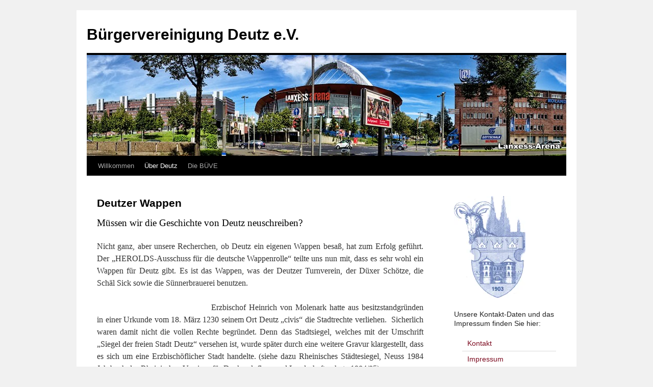

--- FILE ---
content_type: text/html; charset=UTF-8
request_url: http://www.buergervereinigung-deutz.de/deutzer-wappen/
body_size: 8499
content:
<!DOCTYPE html>
<html lang="de">
<head>
<meta charset="UTF-8" />
<title>
Deutzer Wappen | Bürgervereinigung Deutz e.V.	</title>
<link rel="profile" href="https://gmpg.org/xfn/11" />
<link rel="stylesheet" type="text/css" media="all" href="http://www.buergervereinigung-deutz.de/wp-content/themes/twenty-ten-child/style.css?ver=20240716" />
<link rel="pingback" href="http://www.buergervereinigung-deutz.de/xmlrpc.php">
<meta name='robots' content='noindex, nofollow' />
<link rel='dns-prefetch' href='//www.buergervereinigung-deutz.de' />
<link rel="alternate" type="application/rss+xml" title="Bürgervereinigung Deutz e.V. &raquo; Feed" href="https://www.buergervereinigung-deutz.de/feed/" />
<link rel="alternate" type="application/rss+xml" title="Bürgervereinigung Deutz e.V. &raquo; Kommentar-Feed" href="https://www.buergervereinigung-deutz.de/comments/feed/" />
<script type="text/javascript">
/* <![CDATA[ */
window._wpemojiSettings = {"baseUrl":"https:\/\/s.w.org\/images\/core\/emoji\/15.0.3\/72x72\/","ext":".png","svgUrl":"https:\/\/s.w.org\/images\/core\/emoji\/15.0.3\/svg\/","svgExt":".svg","source":{"concatemoji":"http:\/\/www.buergervereinigung-deutz.de\/wp-includes\/js\/wp-emoji-release.min.js?ver=6.6.4"}};
/*! This file is auto-generated */
!function(i,n){var o,s,e;function c(e){try{var t={supportTests:e,timestamp:(new Date).valueOf()};sessionStorage.setItem(o,JSON.stringify(t))}catch(e){}}function p(e,t,n){e.clearRect(0,0,e.canvas.width,e.canvas.height),e.fillText(t,0,0);var t=new Uint32Array(e.getImageData(0,0,e.canvas.width,e.canvas.height).data),r=(e.clearRect(0,0,e.canvas.width,e.canvas.height),e.fillText(n,0,0),new Uint32Array(e.getImageData(0,0,e.canvas.width,e.canvas.height).data));return t.every(function(e,t){return e===r[t]})}function u(e,t,n){switch(t){case"flag":return n(e,"\ud83c\udff3\ufe0f\u200d\u26a7\ufe0f","\ud83c\udff3\ufe0f\u200b\u26a7\ufe0f")?!1:!n(e,"\ud83c\uddfa\ud83c\uddf3","\ud83c\uddfa\u200b\ud83c\uddf3")&&!n(e,"\ud83c\udff4\udb40\udc67\udb40\udc62\udb40\udc65\udb40\udc6e\udb40\udc67\udb40\udc7f","\ud83c\udff4\u200b\udb40\udc67\u200b\udb40\udc62\u200b\udb40\udc65\u200b\udb40\udc6e\u200b\udb40\udc67\u200b\udb40\udc7f");case"emoji":return!n(e,"\ud83d\udc26\u200d\u2b1b","\ud83d\udc26\u200b\u2b1b")}return!1}function f(e,t,n){var r="undefined"!=typeof WorkerGlobalScope&&self instanceof WorkerGlobalScope?new OffscreenCanvas(300,150):i.createElement("canvas"),a=r.getContext("2d",{willReadFrequently:!0}),o=(a.textBaseline="top",a.font="600 32px Arial",{});return e.forEach(function(e){o[e]=t(a,e,n)}),o}function t(e){var t=i.createElement("script");t.src=e,t.defer=!0,i.head.appendChild(t)}"undefined"!=typeof Promise&&(o="wpEmojiSettingsSupports",s=["flag","emoji"],n.supports={everything:!0,everythingExceptFlag:!0},e=new Promise(function(e){i.addEventListener("DOMContentLoaded",e,{once:!0})}),new Promise(function(t){var n=function(){try{var e=JSON.parse(sessionStorage.getItem(o));if("object"==typeof e&&"number"==typeof e.timestamp&&(new Date).valueOf()<e.timestamp+604800&&"object"==typeof e.supportTests)return e.supportTests}catch(e){}return null}();if(!n){if("undefined"!=typeof Worker&&"undefined"!=typeof OffscreenCanvas&&"undefined"!=typeof URL&&URL.createObjectURL&&"undefined"!=typeof Blob)try{var e="postMessage("+f.toString()+"("+[JSON.stringify(s),u.toString(),p.toString()].join(",")+"));",r=new Blob([e],{type:"text/javascript"}),a=new Worker(URL.createObjectURL(r),{name:"wpTestEmojiSupports"});return void(a.onmessage=function(e){c(n=e.data),a.terminate(),t(n)})}catch(e){}c(n=f(s,u,p))}t(n)}).then(function(e){for(var t in e)n.supports[t]=e[t],n.supports.everything=n.supports.everything&&n.supports[t],"flag"!==t&&(n.supports.everythingExceptFlag=n.supports.everythingExceptFlag&&n.supports[t]);n.supports.everythingExceptFlag=n.supports.everythingExceptFlag&&!n.supports.flag,n.DOMReady=!1,n.readyCallback=function(){n.DOMReady=!0}}).then(function(){return e}).then(function(){var e;n.supports.everything||(n.readyCallback(),(e=n.source||{}).concatemoji?t(e.concatemoji):e.wpemoji&&e.twemoji&&(t(e.twemoji),t(e.wpemoji)))}))}((window,document),window._wpemojiSettings);
/* ]]> */
</script>
<style id='wp-emoji-styles-inline-css' type='text/css'>

	img.wp-smiley, img.emoji {
		display: inline !important;
		border: none !important;
		box-shadow: none !important;
		height: 1em !important;
		width: 1em !important;
		margin: 0 0.07em !important;
		vertical-align: -0.1em !important;
		background: none !important;
		padding: 0 !important;
	}
</style>
<link rel='stylesheet' id='hamburger.css-css' href='http://www.buergervereinigung-deutz.de/wp-content/plugins/wp-responsive-menu/assets/css/wpr-hamburger.css?ver=3.1.8' type='text/css' media='all' />
<link rel='stylesheet' id='wprmenu.css-css' href='http://www.buergervereinigung-deutz.de/wp-content/plugins/wp-responsive-menu/assets/css/wprmenu.css?ver=3.1.8' type='text/css' media='all' />
<style id='wprmenu.css-inline-css' type='text/css'>
@media only screen and ( max-width: 768px ) {html body div.wprm-wrapper {overflow: scroll;}#mg-wprm-wrap ul li {border-top: solid 1px rgba(255,255,255,0.05);border-bottom: solid 1px rgba(255,255,255,0.05);}#wprmenu_bar {background-image: url();background-size: cover ;background-repeat: repeat;}#wprmenu_bar {background-color: #6b6b6b;}html body div#mg-wprm-wrap .wpr_submit .icon.icon-search {color: #ffffff;}#wprmenu_bar .menu_title,#wprmenu_bar .wprmenu_icon_menu,#wprmenu_bar .menu_title a {color: #ffffff;}#wprmenu_bar .menu_title a {font-size: 16px;font-weight: normal;}#mg-wprm-wrap li.menu-item a {font-size: 15px;text-transform: uppercase;font-weight: normal;}#mg-wprm-wrap li.menu-item-has-children ul.sub-menu a {font-size: 15px;text-transform: uppercase;font-weight: normal;}#mg-wprm-wrap li.current-menu-item > a {background: #000000;}#mg-wprm-wrap li.current-menu-item > a,#mg-wprm-wrap li.current-menu-item span.wprmenu_icon{color: #ffffff !important;}#mg-wprm-wrap {background-color: #ffffff;}.cbp-spmenu-push-toright,.cbp-spmenu-push-toright .mm-slideout {left: 80% ;}.cbp-spmenu-push-toleft {left: -80% ;}#mg-wprm-wrap.cbp-spmenu-right,#mg-wprm-wrap.cbp-spmenu-left,#mg-wprm-wrap.cbp-spmenu-right.custom,#mg-wprm-wrap.cbp-spmenu-left.custom,.cbp-spmenu-vertical {width: 80%;max-width: 400px;}#mg-wprm-wrap ul#wprmenu_menu_ul li.menu-item a,div#mg-wprm-wrap ul li span.wprmenu_icon {color: #000000;}#mg-wprm-wrap ul#wprmenu_menu_ul li.menu-item:valid ~ a{color: #ffffff;}#mg-wprm-wrap ul#wprmenu_menu_ul li.menu-item a:hover {background: #6b6b6b;color: #ffffff !important;}div#mg-wprm-wrap ul>li:hover>span.wprmenu_icon {color: #ffffff !important;}.wprmenu_bar .hamburger-inner,.wprmenu_bar .hamburger-inner::before,.wprmenu_bar .hamburger-inner::after {background: #ffffff;}.wprmenu_bar .hamburger:hover .hamburger-inner,.wprmenu_bar .hamburger:hover .hamburger-inner::before,.wprmenu_bar .hamburger:hover .hamburger-inner::after {background: #ffffff;}div.wprmenu_bar div.hamburger{padding-right: 6px !important;}#wprmenu_menu.left {width:80%;left: -80%;right: auto;}#wprmenu_menu.right {width:80%;right: -80%;left: auto;}html body div#wprmenu_bar {height : 42px;}#mg-wprm-wrap.cbp-spmenu-left,#mg-wprm-wrap.cbp-spmenu-right,#mg-widgetmenu-wrap.cbp-spmenu-widget-left,#mg-widgetmenu-wrap.cbp-spmenu-widget-right {top: 42px !important;}.wprmenu_bar .hamburger {float: left;}.wprmenu_bar #custom_menu_icon.hamburger {top: px;left: px;float: left !important;background-color: #cccccc;}.menu-header{ display: none !important; }.wpr_custom_menu #custom_menu_icon {display: block;}html { padding-top: 42px !important; }#wprmenu_bar,#mg-wprm-wrap { display: block; }div#wpadminbar { position: fixed; }}
</style>
<link rel='stylesheet' id='wpr_icons-css' href='http://www.buergervereinigung-deutz.de/wp-content/plugins/wp-responsive-menu/inc/assets/icons/wpr-icons.css?ver=3.1.8' type='text/css' media='all' />
<link rel='stylesheet' id='parent-style-css' href='http://www.buergervereinigung-deutz.de/wp-content/themes/twentyten/style.css?ver=6.6.4' type='text/css' media='all' />
<link rel='stylesheet' id='child-style-css' href='http://www.buergervereinigung-deutz.de/wp-content/themes/twenty-ten-child/style.css?ver=6.6.4' type='text/css' media='all' />
<link rel='stylesheet' id='responsivetwentyten-css' href='http://www.buergervereinigung-deutz.de/wp-content/plugins/responsivetwentyten/css/responsivetwentyten.min.css?ver=1.4.1' type='text/css' media='all' />
<script type="text/javascript" src="http://www.buergervereinigung-deutz.de/wp-includes/js/jquery/jquery.min.js?ver=3.7.1" id="jquery-core-js"></script>
<script type="text/javascript" src="http://www.buergervereinigung-deutz.de/wp-includes/js/jquery/jquery-migrate.min.js?ver=3.4.1" id="jquery-migrate-js"></script>
<script type="text/javascript" src="http://www.buergervereinigung-deutz.de/wp-content/plugins/wp-responsive-menu/assets/js/modernizr.custom.js?ver=3.1.8" id="modernizr-js"></script>
<script type="text/javascript" src="http://www.buergervereinigung-deutz.de/wp-content/plugins/wp-responsive-menu/assets/js/touchSwipe.js?ver=3.1.8" id="touchSwipe-js"></script>
<script type="text/javascript" id="wprmenu.js-js-extra">
/* <![CDATA[ */
var wprmenu = {"zooming":"","from_width":"768","push_width":"400","menu_width":"80","parent_click":"","swipe":"","enable_overlay":"","wprmenuDemoId":""};
/* ]]> */
</script>
<script type="text/javascript" src="http://www.buergervereinigung-deutz.de/wp-content/plugins/wp-responsive-menu/assets/js/wprmenu.js?ver=3.1.8" id="wprmenu.js-js"></script>
<link rel="https://api.w.org/" href="https://www.buergervereinigung-deutz.de/wp-json/" /><link rel="alternate" title="JSON" type="application/json" href="https://www.buergervereinigung-deutz.de/wp-json/wp/v2/pages/298" /><link rel="EditURI" type="application/rsd+xml" title="RSD" href="https://www.buergervereinigung-deutz.de/xmlrpc.php?rsd" />
<meta name="generator" content="WordPress 6.6.4" />
<link rel="canonical" href="https://www.buergervereinigung-deutz.de/deutzer-wappen/" />
<link rel='shortlink' href='https://www.buergervereinigung-deutz.de/?p=298' />
<link rel="alternate" title="oEmbed (JSON)" type="application/json+oembed" href="https://www.buergervereinigung-deutz.de/wp-json/oembed/1.0/embed?url=https%3A%2F%2Fwww.buergervereinigung-deutz.de%2Fdeutzer-wappen%2F" />
<link rel="alternate" title="oEmbed (XML)" type="text/xml+oembed" href="https://www.buergervereinigung-deutz.de/wp-json/oembed/1.0/embed?url=https%3A%2F%2Fwww.buergervereinigung-deutz.de%2Fdeutzer-wappen%2F&#038;format=xml" />
<!-- Responsive Twenty Ten - Thomas Kessler, www.kessler-design.com -->
<meta name="viewport" content="width=device-width, minimum-scale=1.0, maximum-scale=5.0" />
		<style type="text/css" id="wp-custom-css">
			
.widget-title
{
	font-size: 14px;
font-weight: normal;
margin-bottom:15px;
}

#menu-rechts-oben >li>a, #menu-rechts-unten >li>a  {
    padding: 0 10px;
    margin: 0 auto;
    font-size: 14px;
    font-family: Arial, 'Arial Unicode MS', Helvetica, Sans-Serif;
    text-decoration: none;
    color: #7B091E;
    min-height: 30px;
    line-height: 30px;
	
}

#footer
{
	font-size:14px;
}
#footer .widget-area ul li
{width:100%;
	text-align:right;
}

#colophon 
{
	padding:0;
}

#footer-widget-area .widget-area
{
	width:100% !important;
}

#menu-rechts-oben, #menu-rechts-unten
{
	list-style-type: none;
}

#menu-rechts-oben li, #menu-rechts-unten li
{
    border-bottom: 1px solid #D9D9D9; 
}



blockquote {
    background: #E0E0E0 url(images/postquote.png) no-repeat scroll;
    padding: 10px 10px 10px 38px;
    margin: 10px 10px 10px 50px;
    color: #0F0F0F;
    font-size: 16px;
    font-family: Georgia, 'Times New Roman', Times, Serif;
    font-weight: normal;
    font-style: italic;
    text-align: left;
    overflow: auto;
    clear: both;
}

@media screen and (max-width: 600px) {

#container {
 padding:0 30px 40px 10px;
	text-align:left !important;
	width:95%;
  }
#site-title
	{
		font-size:20px;
	}
	
#footer .widget-area ul li
{width:100%;
	min-width:300px;
}
	
	
	
}

		</style>
		</head>

<body class="page-template-default page page-id-298 wp-custom-logo">
<div id="wrapper" class="hfeed">
	<div id="header">
		<div id="masthead">
			<div id="branding" role="banner">
								<div id="site-title">
					<span>
						<a href="https://www.buergervereinigung-deutz.de/" rel="home">Bürgervereinigung Deutz e.V.</a>
					</span>
				</div>
				<div id="site-description"></div>

				<img src="http://www.buergervereinigung-deutz.de/wp-content/uploads/2012/08/cropped-940x198_04.jpg" width="940" height="198" alt="Bürgervereinigung Deutz e.V." srcset="https://www.buergervereinigung-deutz.de/wp-content/uploads/2012/08/cropped-940x198_04.jpg 940w, https://www.buergervereinigung-deutz.de/wp-content/uploads/2012/08/cropped-940x198_04-300x63.jpg 300w" sizes="(max-width: 940px) 100vw, 940px" decoding="async" fetchpriority="high" />			</div><!-- #branding -->

			<div id="access" role="navigation">
								<div class="skip-link screen-reader-text"><a href="#content">Zum Inhalt springen</a></div>
				<div class="menu-header"><ul id="menu-seiten-uebersicht-oben" class="menu"><li id="menu-item-57" class="menu-item menu-item-type-post_type menu-item-object-page menu-item-home menu-item-57"><a href="https://www.buergervereinigung-deutz.de/">Willkommen</a></li>
<li id="menu-item-59" class="menu-item menu-item-type-post_type menu-item-object-page current-menu-ancestor current_page_ancestor menu-item-has-children menu-item-59"><a href="https://www.buergervereinigung-deutz.de/uber-deutz/">Über Deutz</a>
<ul class="sub-menu">
	<li id="menu-item-467" class="menu-item menu-item-type-post_type menu-item-object-page menu-item-has-children menu-item-467"><a href="https://www.buergervereinigung-deutz.de/uber-deutz/wussten-sie-schon/">Informationen</a>
	<ul class="sub-menu">
		<li id="menu-item-323" class="menu-item menu-item-type-post_type menu-item-object-page menu-item-323"><a href="https://www.buergervereinigung-deutz.de/deutzer-hotels/">Deutzer Hotels</a></li>
		<li id="menu-item-468" class="menu-item menu-item-type-post_type menu-item-object-page menu-item-468"><a href="https://www.buergervereinigung-deutz.de/grosbehordengrosfirmen/">Großbehörden/Großfirmen</a></li>
		<li id="menu-item-469" class="menu-item menu-item-type-post_type menu-item-object-page menu-item-469"><a href="https://www.buergervereinigung-deutz.de/verkehrsanbindung/">Verkehrsanbindung</a></li>
		<li id="menu-item-505" class="menu-item menu-item-type-post_type menu-item-object-page menu-item-505"><a href="https://www.buergervereinigung-deutz.de/kirchen/">Kirchen</a></li>
		<li id="menu-item-472" class="menu-item menu-item-type-post_type menu-item-object-page menu-item-472"><a href="https://www.buergervereinigung-deutz.de/kindergarten/">Kindergärten</a></li>
		<li id="menu-item-471" class="menu-item menu-item-type-post_type menu-item-object-page menu-item-471"><a href="https://www.buergervereinigung-deutz.de/schulsysteme/">Schulsysteme</a></li>
		<li id="menu-item-470" class="menu-item menu-item-type-post_type menu-item-object-page menu-item-470"><a href="https://www.buergervereinigung-deutz.de/sport-und-unterhaltung/">Sport und Unterhaltung</a></li>
		<li id="menu-item-602" class="menu-item menu-item-type-post_type menu-item-object-page menu-item-602"><a href="https://www.buergervereinigung-deutz.de/veranstaltung-a-25-10-13/">Veranstaltung am 25.10.13</a></li>
		<li id="menu-item-607" class="menu-item menu-item-type-post_type menu-item-object-page menu-item-607"><a href="https://www.buergervereinigung-deutz.de/bilder/">Bilder</a></li>
	</ul>
</li>
	<li id="menu-item-163" class="menu-item menu-item-type-post_type menu-item-object-page current-menu-ancestor current-menu-parent current_page_parent current_page_ancestor menu-item-has-children menu-item-163"><a href="https://www.buergervereinigung-deutz.de/geschichte/">Geschichte(n)</a>
	<ul class="sub-menu">
		<li id="menu-item-314" class="menu-item menu-item-type-post_type menu-item-object-page current-menu-item page_item page-item-298 current_page_item menu-item-314"><a href="https://www.buergervereinigung-deutz.de/deutzer-wappen/" aria-current="page">Deutzer Wappen</a></li>
		<li id="menu-item-313" class="menu-item menu-item-type-post_type menu-item-object-page menu-item-313"><a href="https://www.buergervereinigung-deutz.de/deutzer-stadtsiegel-von-1230/">Stadtsiegel von 1230</a></li>
		<li id="menu-item-317" class="menu-item menu-item-type-post_type menu-item-object-page menu-item-317"><a href="https://www.buergervereinigung-deutz.de/bahnhof-deutz/">Bahnhof Deutz</a></li>
		<li id="menu-item-331" class="menu-item menu-item-type-post_type menu-item-object-page menu-item-331"><a href="https://www.buergervereinigung-deutz.de/strassennamen/">Straßennamen</a></li>
		<li id="menu-item-259" class="menu-item menu-item-type-post_type menu-item-object-page menu-item-259"><a href="https://www.buergervereinigung-deutz.de/das-buch-uber-deutz/">Das Buch über Deutz</a></li>
		<li id="menu-item-255" class="menu-item menu-item-type-post_type menu-item-object-page menu-item-255"><a href="https://www.buergervereinigung-deutz.de/ein-blick-zuruck/">Ein Blick zurück</a></li>
		<li id="menu-item-265" class="menu-item menu-item-type-post_type menu-item-object-page menu-item-265"><a href="https://www.buergervereinigung-deutz.de/der-sparda-cup/">Der Sparda-Cup</a></li>
	</ul>
</li>
	<li id="menu-item-80" class="menu-item menu-item-type-post_type menu-item-object-page menu-item-80"><a href="https://www.buergervereinigung-deutz.de/deutzweg/">Discover Deutz</a></li>
	<li id="menu-item-122" class="menu-item menu-item-type-post_type menu-item-object-page menu-item-122"><a href="https://www.buergervereinigung-deutz.de/uber-deutz/links/">Links</a></li>
</ul>
</li>
<li id="menu-item-96" class="menu-item menu-item-type-post_type menu-item-object-page menu-item-has-children menu-item-96"><a href="https://www.buergervereinigung-deutz.de/uber-die-burgervereinigung/">Die BÜVE</a>
<ul class="sub-menu">
	<li id="menu-item-95" class="menu-item menu-item-type-post_type menu-item-object-page menu-item-95"><a href="https://www.buergervereinigung-deutz.de/vorstand/">Vorstand</a></li>
	<li id="menu-item-171" class="menu-item menu-item-type-post_type menu-item-object-page menu-item-171"><a href="https://www.buergervereinigung-deutz.de/chronik/">Chronik</a></li>
	<li id="menu-item-176" class="menu-item menu-item-type-post_type menu-item-object-page menu-item-176"><a href="https://www.buergervereinigung-deutz.de/grundung-1903/">Gründung 1903</a></li>
	<li id="menu-item-611" class="menu-item menu-item-type-post_type menu-item-object-page menu-item-611"><a href="https://www.buergervereinigung-deutz.de/kontakt/">Kontakt</a></li>
	<li id="menu-item-612" class="menu-item menu-item-type-post_type menu-item-object-page menu-item-612"><a href="https://www.buergervereinigung-deutz.de/kontakt/impressum/">Impressum</a></li>
</ul>
</li>
</ul></div>			</div><!-- #access -->
		</div><!-- #masthead -->
	</div><!-- #header -->

	<div id="main">

		<div id="container">
			<div id="content" role="main">

			

				<div id="post-298" class="post-298 page type-page status-publish hentry">
											<h1 class="entry-title">Deutzer Wappen</h1>
					
					<div class="entry-content">
						<h3>Müssen wir die Geschichte von Deutz neuschreiben?</h3>
<p style="text-align: justify;">Nicht ganz, aber unsere Recherchen, ob Deutz ein eigenen Wappen besaß, hat zum Erfolg geführt. Der „HEROLDS-Ausschuss für die deutsche Wappenrolle“ teilte uns nun mit, dass es sehr wohl ein Wappen für Deutz gibt. Es ist das Wappen, was der Deutzer Turnverein, der Düxer Schötze, die Schäl Sick sowie die Sünnerbrauerei benutzen.</p>
<p style="text-align: justify;"><a href="https://www.buergervereinigung-deutz.de/mystaging01/wp-content/uploads/2011/12/siegel.jpg"><img decoding="async" class="alignleft size-full wp-image-304" title="Deutzer Siegel" src="https://www.buergervereinigung-deutz.de/mystaging01/wp-content/uploads/2011/12/siegel.jpg" alt="" width="200" height="210" /></a>Erzbischof Heinrich von Molenark hatte aus besitzstandgründen in einer Urkunde vom 18. März 1230 seinem Ort Deutz „civis“ die Stadtrechte verliehen.  Sicherlich waren damit nicht die vollen Rechte begründet. Denn das Stadtsiegel, welches mit der Umschrift „Siegel der freien Stadt Deutz“ versehen ist, wurde später durch eine weitere Gravur klargestellt, dass es sich um eine Erzbischöflicher Stadt handelte. (siehe dazu Rheinisches Städtesiegel, Neuss 1984 Jahrbuch des Rheinischen Vereines für Denkmalpflege und Landschaftsschutz 1984/85).</p>
<p style="text-align: justify;">Somit könne wir mit Stolz sagen, dass wird schon sehr früh Stadtrechte (wenn auch eingeschränkt) hatten.</p>
<p style="text-align: justify;"><img decoding="async" class="alignright size-full wp-image-358" title="Deutzer Wappen" src="https://www.buergervereinigung-deutz.de/mystaging01/wp-content/uploads/2011/12/deutzer_wappen.png" alt="" width="120" height="116" />Nebenstehend das farbige Deutzer Wappen.  Auf blauem Grund &#8211; die Grundfarben von Deutz sind Blau/Weiß &#8211; ist das alte Deutzer Kastell abgebildet, aus dem Deutz hervorgegangen ist.</p>
																	</div><!-- .entry-content -->
				</div><!-- #post-298 -->

				
			<div id="comments">




</div><!-- #comments -->


			</div><!-- #content -->
		</div><!-- #container -->


		<div id="primary" class="widget-area" role="complementary">
			<ul class="xoxo">

<li id="media_image-2" class="widget-container widget_media_image"><img width="140" height="200" src="https://www.buergervereinigung-deutz.de/wp-content/uploads/2024/10/logo-neu-3-200.webp" class="image wp-image-1094  attachment-full size-full" alt="" style="max-width: 100%; height: auto;" decoding="async" loading="lazy" /></li>			</ul>
		</div><!-- #primary .widget-area -->


		<div id="secondary" class="widget-area" role="complementary">
			<ul class="xoxo">
				<li id="nav_menu-9" class="widget-container widget_nav_menu"><h3 class="widget-title">Unsere Kontakt-Daten und das Impressum finden Sie hier:</h3><div class="menu-rechts-oben-container"><ul id="menu-rechts-oben" class="menu"><li id="menu-item-64" class="menu-item menu-item-type-post_type menu-item-object-page menu-item-64"><a href="https://www.buergervereinigung-deutz.de/kontakt/">Kontakt</a></li>
<li id="menu-item-65" class="menu-item menu-item-type-post_type menu-item-object-page menu-item-65"><a href="https://www.buergervereinigung-deutz.de/kontakt/impressum/">Impressum</a></li>
<li id="menu-item-832" class="menu-item menu-item-type-post_type menu-item-object-page menu-item-832"><a href="https://www.buergervereinigung-deutz.de/datenschutzerklaerung/">Datenschutzerklärung</a></li>
</ul></div></li><li id="nav_menu-10" class="widget-container widget_nav_menu"><h3 class="widget-title">Hier können Sie sich unsere Satzung durch lesen und den Mitgliedsantrag herunter laden.</h3><div class="menu-rechts-unten-container"><ul id="menu-rechts-unten" class="menu"><li id="menu-item-101" class="menu-item menu-item-type-post_type menu-item-object-page menu-item-101"><a href="https://www.buergervereinigung-deutz.de/mitgliedschaft/">Mitgliedschaft</a></li>
<li id="menu-item-102" class="menu-item menu-item-type-post_type menu-item-object-page menu-item-102"><a href="https://www.buergervereinigung-deutz.de/uber-die-burgervereinigung/satzung/">Satzung</a></li>
</ul></div></li>			</ul>
		</div><!-- #secondary .widget-area -->

	</div><!-- #main -->

	<div id="footer" role="contentinfo">
		<div id="colophon">



			<div id="footer-widget-area" role="complementary">




				<div id="fourth" class="widget-area">
					<ul class="xoxo">
						<li id="text-3" class="widget-container widget_text">			<div class="textwidget"><p><span style="float:right"><strong>Geschäftsstelle:</strong> Georg Klein, Reischplatz 11, 50679 Köln,<a href="mailto:g.klein@buergervereinigung-deutz.de"> g.klein@buergervereinigung-deutz.de</a>, 0170-8008831</span></p>
</div>
		</li>					</ul>
				</div><!-- #fourth .widget-area -->

			</div><!-- #footer-widget-area -->

			<div id="site-info">
			


			</div><!-- #site-info -->

			<div style="float:right;">
	© Bürgervereinigung Deutz e.V. 2026 <a href="https://www.buergervereinigung-deutz.de/wp-admin" rel="home">Login</a>
			</div><!-- #site-generator -->

		</div><!-- #colophon -->
	</div><!-- #footer -->

</div><!-- #wrapper -->


			<div class="wprm-wrapper">
        
        <!-- Overlay Starts here -->
			         <!-- Overlay Ends here -->
			
			         <div id="wprmenu_bar" class="wprmenu_bar bodyslide left">
  <div class="hamburger hamburger--slider">
    <span class="hamburger-box">
      <span class="hamburger-inner"></span>
    </span>
  </div>
  <div class="menu_title">
      <a href="https://www.buergervereinigung-deutz.de/mystaging01">
      Navigation    </a>
      </div>
</div>			 
			<div class="cbp-spmenu cbp-spmenu-vertical cbp-spmenu-left default " id="mg-wprm-wrap">
				
				
				<ul id="wprmenu_menu_ul">
  
  <li class="menu-item menu-item-type-post_type menu-item-object-page menu-item-home menu-item-57"><a href="https://www.buergervereinigung-deutz.de/">Willkommen</a></li>
<li class="menu-item menu-item-type-post_type menu-item-object-page current-menu-ancestor current_page_ancestor menu-item-has-children menu-item-59"><a href="https://www.buergervereinigung-deutz.de/uber-deutz/">Über Deutz</a>
<ul class="sub-menu">
	<li class="menu-item menu-item-type-post_type menu-item-object-page menu-item-has-children menu-item-467"><a href="https://www.buergervereinigung-deutz.de/uber-deutz/wussten-sie-schon/">Informationen</a>
	<ul class="sub-menu">
		<li class="menu-item menu-item-type-post_type menu-item-object-page menu-item-323"><a href="https://www.buergervereinigung-deutz.de/deutzer-hotels/">Deutzer Hotels</a></li>
		<li class="menu-item menu-item-type-post_type menu-item-object-page menu-item-468"><a href="https://www.buergervereinigung-deutz.de/grosbehordengrosfirmen/">Großbehörden/Großfirmen</a></li>
		<li class="menu-item menu-item-type-post_type menu-item-object-page menu-item-469"><a href="https://www.buergervereinigung-deutz.de/verkehrsanbindung/">Verkehrsanbindung</a></li>
		<li class="menu-item menu-item-type-post_type menu-item-object-page menu-item-505"><a href="https://www.buergervereinigung-deutz.de/kirchen/">Kirchen</a></li>
		<li class="menu-item menu-item-type-post_type menu-item-object-page menu-item-472"><a href="https://www.buergervereinigung-deutz.de/kindergarten/">Kindergärten</a></li>
		<li class="menu-item menu-item-type-post_type menu-item-object-page menu-item-471"><a href="https://www.buergervereinigung-deutz.de/schulsysteme/">Schulsysteme</a></li>
		<li class="menu-item menu-item-type-post_type menu-item-object-page menu-item-470"><a href="https://www.buergervereinigung-deutz.de/sport-und-unterhaltung/">Sport und Unterhaltung</a></li>
		<li class="menu-item menu-item-type-post_type menu-item-object-page menu-item-602"><a href="https://www.buergervereinigung-deutz.de/veranstaltung-a-25-10-13/">Veranstaltung am 25.10.13</a></li>
		<li class="menu-item menu-item-type-post_type menu-item-object-page menu-item-607"><a href="https://www.buergervereinigung-deutz.de/bilder/">Bilder</a></li>
	</ul>
</li>
	<li class="menu-item menu-item-type-post_type menu-item-object-page current-menu-ancestor current-menu-parent current_page_parent current_page_ancestor menu-item-has-children menu-item-163"><a href="https://www.buergervereinigung-deutz.de/geschichte/">Geschichte(n)</a>
	<ul class="sub-menu">
		<li class="menu-item menu-item-type-post_type menu-item-object-page current-menu-item page_item page-item-298 current_page_item menu-item-314"><a href="https://www.buergervereinigung-deutz.de/deutzer-wappen/" aria-current="page">Deutzer Wappen</a></li>
		<li class="menu-item menu-item-type-post_type menu-item-object-page menu-item-313"><a href="https://www.buergervereinigung-deutz.de/deutzer-stadtsiegel-von-1230/">Stadtsiegel von 1230</a></li>
		<li class="menu-item menu-item-type-post_type menu-item-object-page menu-item-317"><a href="https://www.buergervereinigung-deutz.de/bahnhof-deutz/">Bahnhof Deutz</a></li>
		<li class="menu-item menu-item-type-post_type menu-item-object-page menu-item-331"><a href="https://www.buergervereinigung-deutz.de/strassennamen/">Straßennamen</a></li>
		<li class="menu-item menu-item-type-post_type menu-item-object-page menu-item-259"><a href="https://www.buergervereinigung-deutz.de/das-buch-uber-deutz/">Das Buch über Deutz</a></li>
		<li class="menu-item menu-item-type-post_type menu-item-object-page menu-item-255"><a href="https://www.buergervereinigung-deutz.de/ein-blick-zuruck/">Ein Blick zurück</a></li>
		<li class="menu-item menu-item-type-post_type menu-item-object-page menu-item-265"><a href="https://www.buergervereinigung-deutz.de/der-sparda-cup/">Der Sparda-Cup</a></li>
	</ul>
</li>
	<li class="menu-item menu-item-type-post_type menu-item-object-page menu-item-80"><a href="https://www.buergervereinigung-deutz.de/deutzweg/">Discover Deutz</a></li>
	<li class="menu-item menu-item-type-post_type menu-item-object-page menu-item-122"><a href="https://www.buergervereinigung-deutz.de/uber-deutz/links/">Links</a></li>
</ul>
</li>
<li class="menu-item menu-item-type-post_type menu-item-object-page menu-item-has-children menu-item-96"><a href="https://www.buergervereinigung-deutz.de/uber-die-burgervereinigung/">Die BÜVE</a>
<ul class="sub-menu">
	<li class="menu-item menu-item-type-post_type menu-item-object-page menu-item-95"><a href="https://www.buergervereinigung-deutz.de/vorstand/">Vorstand</a></li>
	<li class="menu-item menu-item-type-post_type menu-item-object-page menu-item-171"><a href="https://www.buergervereinigung-deutz.de/chronik/">Chronik</a></li>
	<li class="menu-item menu-item-type-post_type menu-item-object-page menu-item-176"><a href="https://www.buergervereinigung-deutz.de/grundung-1903/">Gründung 1903</a></li>
	<li class="menu-item menu-item-type-post_type menu-item-object-page menu-item-611"><a href="https://www.buergervereinigung-deutz.de/kontakt/">Kontakt</a></li>
	<li class="menu-item menu-item-type-post_type menu-item-object-page menu-item-612"><a href="https://www.buergervereinigung-deutz.de/kontakt/impressum/">Impressum</a></li>
</ul>
</li>

     
</ul>
				
				</div>
			</div>
			<script type="text/javascript" id="wpfront-scroll-top-js-extra">
/* <![CDATA[ */
var wpfront_scroll_top_data = {"data":{"css":"#wpfront-scroll-top-container{display:none;position:fixed;cursor:pointer;z-index:9999;opacity:0}#wpfront-scroll-top-container div.text-holder{padding:3px 10px;border-radius:3px;-webkit-border-radius:3px;-webkit-box-shadow:4px 4px 5px 0 rgba(50,50,50,.5);-moz-box-shadow:4px 4px 5px 0 rgba(50,50,50,.5);box-shadow:4px 4px 5px 0 rgba(50,50,50,.5)}#wpfront-scroll-top-container a{outline-style:none;box-shadow:none;text-decoration:none}#wpfront-scroll-top-container {right: 20px;bottom: 20px;}        #wpfront-scroll-top-container img {\n            width: auto;\n            height: auto;\n        }\n        ","html":"<div id=\"wpfront-scroll-top-container\"><img src=\"http:\/\/www.buergervereinigung-deutz.de\/wp-content\/plugins\/wpfront-scroll-top\/images\/icons\/1.png\" alt=\"\" title=\"\" \/><\/div>","data":{"hide_iframe":false,"button_fade_duration":0,"auto_hide":false,"auto_hide_after":2,"scroll_offset":100,"button_opacity":0.8,"button_action":"top","button_action_element_selector":"","button_action_container_selector":"html, body","button_action_element_offset":0,"scroll_duration":400}}};
/* ]]> */
</script>
<script type="text/javascript" src="http://www.buergervereinigung-deutz.de/wp-content/plugins/wpfront-scroll-top/js/wpfront-scroll-top.min.js?ver=2.2.10081" id="wpfront-scroll-top-js"></script>
</body>
</html>


--- FILE ---
content_type: text/css
request_url: http://www.buergervereinigung-deutz.de/wp-content/themes/twenty-ten-child/style.css?ver=20240716
body_size: 715
content:
/**
 * Theme Name:     Twenty Ten Child
 * Author:         the WordPress team
 * Template:       twentyten
 * Text Domain:	   twenty-ten-child
 * Description:    The 2010 theme for WordPress is stylish, customizable, simple, and readable -- make it yours with a custom menu, header image, and background. Twenty Ten supports six widgetized areas (two in the sidebar, four in the footer) and featured images (thumbnails for gallery posts and custom header images for posts and pages). It includes stylesheets for print and the admin Visual Editor, special styles for posts in the \&quot;Asides\&quot; and \&quot;Gallery\&quot; categories, and has an optional one-column page template that removes the sidebar.
 */


--- FILE ---
content_type: text/css
request_url: http://www.buergervereinigung-deutz.de/wp-content/themes/twenty-ten-child/style.css?ver=6.6.4
body_size: 715
content:
/**
 * Theme Name:     Twenty Ten Child
 * Author:         the WordPress team
 * Template:       twentyten
 * Text Domain:	   twenty-ten-child
 * Description:    The 2010 theme for WordPress is stylish, customizable, simple, and readable -- make it yours with a custom menu, header image, and background. Twenty Ten supports six widgetized areas (two in the sidebar, four in the footer) and featured images (thumbnails for gallery posts and custom header images for posts and pages). It includes stylesheets for print and the admin Visual Editor, special styles for posts in the \&quot;Asides\&quot; and \&quot;Gallery\&quot; categories, and has an optional one-column page template that removes the sidebar.
 */
